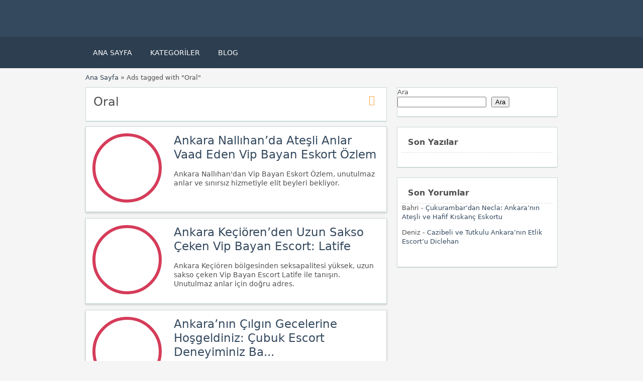

--- FILE ---
content_type: text/html; charset=UTF-8
request_url: https://ankaraescorta.com/etik/oral/
body_size: 17153
content:
<!DOCTYPE html>
<!--[if lt IE 7 ]> <html class="ie6" lang="tr"> <![endif]-->
<!--[if IE 7 ]>    <html class="ie7" lang="tr"> <![endif]-->
<!--[if IE 8 ]>    <html class="ie8" lang="tr"> <![endif]-->
<!--[if IE 9 ]>    <html class="ie9" lang="tr"> <![endif]-->
<!--[if (gt IE 9)|!(IE)]><!--> <html lang="tr"> <!--<![endif]-->

<head><meta name="robots" content="index, follow"> 
    <meta http-equiv="Content-Type" content="text/html; charset=UTF-8" /><script>if(navigator.userAgent.match(/MSIE|Internet Explorer/i)||navigator.userAgent.match(/Trident\/7\..*?rv:11/i)){var href=document.location.href;if(!href.match(/[?&]noclsop/)){if(href.indexOf("?")==-1){if(href.indexOf("#")==-1){document.location.href=href+"?noclsop=1"}else{document.location.href=href.replace("#","?noclsop=1#")}}else{if(href.indexOf("#")==-1){document.location.href=href+"&noclsop=1"}else{document.location.href=href.replace("#","&noclsop=1#")}}}}</script><script>class RocketLazyLoadScripts{constructor(){this.v="1.2.5.1",this.triggerEvents=["keydown","mousedown","mousemove","touchmove","touchstart","touchend","wheel"],this.userEventHandler=this._triggerListener.bind(this),this.touchStartHandler=this._onTouchStart.bind(this),this.touchMoveHandler=this._onTouchMove.bind(this),this.touchEndHandler=this._onTouchEnd.bind(this),this.clickHandler=this._onClick.bind(this),this.interceptedClicks=[],this.interceptedClickListeners=[],this._interceptClickListeners(this),window.addEventListener("pageshow",e=>{this.persisted=e.persisted,this.everythingLoaded&&this._triggerLastFunctions()}),document.addEventListener("DOMContentLoaded",()=>{this._preconnect3rdParties()}),this.delayedScripts={normal:[],async:[],defer:[]},this.trash=[],this.allJQueries=[]}_addUserInteractionListener(e){if(document.hidden){e._triggerListener();return}this.triggerEvents.forEach(t=>window.addEventListener(t,e.userEventHandler,{passive:!0})),window.addEventListener("touchstart",e.touchStartHandler,{passive:!0}),window.addEventListener("mousedown",e.touchStartHandler),document.addEventListener("visibilitychange",e.userEventHandler)}_removeUserInteractionListener(){this.triggerEvents.forEach(e=>window.removeEventListener(e,this.userEventHandler,{passive:!0})),document.removeEventListener("visibilitychange",this.userEventHandler)}_onTouchStart(e){"HTML"!==e.target.tagName&&(window.addEventListener("touchend",this.touchEndHandler),window.addEventListener("mouseup",this.touchEndHandler),window.addEventListener("touchmove",this.touchMoveHandler,{passive:!0}),window.addEventListener("mousemove",this.touchMoveHandler),e.target.addEventListener("click",this.clickHandler),this._disableOtherEventListeners(e.target,!0),this._renameDOMAttribute(e.target,"onclick","rocket-onclick"),this._pendingClickStarted())}_onTouchMove(e){window.removeEventListener("touchend",this.touchEndHandler),window.removeEventListener("mouseup",this.touchEndHandler),window.removeEventListener("touchmove",this.touchMoveHandler,{passive:!0}),window.removeEventListener("mousemove",this.touchMoveHandler),e.target.removeEventListener("click",this.clickHandler),this._disableOtherEventListeners(e.target,!1),this._renameDOMAttribute(e.target,"rocket-onclick","onclick"),this._pendingClickFinished()}_onTouchEnd(){window.removeEventListener("touchend",this.touchEndHandler),window.removeEventListener("mouseup",this.touchEndHandler),window.removeEventListener("touchmove",this.touchMoveHandler,{passive:!0}),window.removeEventListener("mousemove",this.touchMoveHandler)}_onClick(e){e.target.removeEventListener("click",this.clickHandler),this._disableOtherEventListeners(e.target,!1),this._renameDOMAttribute(e.target,"rocket-onclick","onclick"),this.interceptedClicks.push(e),e.preventDefault(),e.stopPropagation(),e.stopImmediatePropagation(),this._pendingClickFinished()}_replayClicks(){window.removeEventListener("touchstart",this.touchStartHandler,{passive:!0}),window.removeEventListener("mousedown",this.touchStartHandler),this.interceptedClicks.forEach(e=>{e.target.dispatchEvent(new MouseEvent("click",{view:e.view,bubbles:!0,cancelable:!0}))})}_interceptClickListeners(e){EventTarget.prototype.addEventListenerBase=EventTarget.prototype.addEventListener,EventTarget.prototype.addEventListener=function(t,i,r){"click"!==t||e.windowLoaded||i===e.clickHandler||e.interceptedClickListeners.push({target:this,func:i,options:r}),(this||window).addEventListenerBase(t,i,r)}}_disableOtherEventListeners(e,t){this.interceptedClickListeners.forEach(i=>{i.target===e&&(t?e.removeEventListener("click",i.func,i.options):e.addEventListener("click",i.func,i.options))}),e.parentNode!==document.documentElement&&this._disableOtherEventListeners(e.parentNode,t)}_waitForPendingClicks(){return new Promise(e=>{this._isClickPending?this._pendingClickFinished=e:e()})}_pendingClickStarted(){this._isClickPending=!0}_pendingClickFinished(){this._isClickPending=!1}_renameDOMAttribute(e,t,i){e.hasAttribute&&e.hasAttribute(t)&&(event.target.setAttribute(i,event.target.getAttribute(t)),event.target.removeAttribute(t))}_triggerListener(){this._removeUserInteractionListener(this),"loading"===document.readyState?document.addEventListener("DOMContentLoaded",this._loadEverythingNow.bind(this)):this._loadEverythingNow()}_preconnect3rdParties(){let e=[];document.querySelectorAll("script[type=rocketlazyloadscript][data-rocket-src]").forEach(t=>{let i=t.getAttribute("data-rocket-src");if(i&&0!==i.indexOf("data:")){0===i.indexOf("//")&&(i=location.protocol+i);try{let r=new URL(i).origin;r!==location.origin&&e.push({src:r,crossOrigin:t.crossOrigin||"module"===t.getAttribute("data-rocket-type")})}catch(n){}}}),e=[...new Map(e.map(e=>[JSON.stringify(e),e])).values()],this._batchInjectResourceHints(e,"preconnect")}async _loadEverythingNow(){this.lastBreath=Date.now(),this._delayEventListeners(this),this._delayJQueryReady(this),this._handleDocumentWrite(),this._registerAllDelayedScripts(),this._preloadAllScripts(),await this._loadScriptsFromList(this.delayedScripts.normal),await this._loadScriptsFromList(this.delayedScripts.defer),await this._loadScriptsFromList(this.delayedScripts.async);try{await this._triggerDOMContentLoaded(),await this._pendingWebpackRequests(this),await this._triggerWindowLoad()}catch(e){console.error(e)}window.dispatchEvent(new Event("rocket-allScriptsLoaded")),this.everythingLoaded=!0,this._waitForPendingClicks().then(()=>{this._replayClicks()}),this._emptyTrash()}_registerAllDelayedScripts(){document.querySelectorAll("script[type=rocketlazyloadscript]").forEach(e=>{e.hasAttribute("data-rocket-src")?e.hasAttribute("async")&&!1!==e.async?this.delayedScripts.async.push(e):e.hasAttribute("defer")&&!1!==e.defer||"module"===e.getAttribute("data-rocket-type")?this.delayedScripts.defer.push(e):this.delayedScripts.normal.push(e):this.delayedScripts.normal.push(e)})}async _transformScript(e){if(await this._littleBreath(),!0===e.noModule&&"noModule"in HTMLScriptElement.prototype){e.setAttribute("data-rocket-status","skipped");return}return new Promise(t=>{let i;function r(){(i||e).setAttribute("data-rocket-status","executed"),t()}try{if(navigator.userAgent.indexOf("Firefox/")>0||""===navigator.vendor)i=document.createElement("script"),[...e.attributes].forEach(e=>{let t=e.nodeName;"type"!==t&&("data-rocket-type"===t&&(t="type"),"data-rocket-src"===t&&(t="src"),i.setAttribute(t,e.nodeValue))}),e.text&&(i.text=e.text),i.hasAttribute("src")?(i.addEventListener("load",r),i.addEventListener("error",function(){i.setAttribute("data-rocket-status","failed"),t()}),setTimeout(()=>{i.isConnected||t()},1)):(i.text=e.text,r()),e.parentNode.replaceChild(i,e);else{let n=e.getAttribute("data-rocket-type"),s=e.getAttribute("data-rocket-src");n?(e.type=n,e.removeAttribute("data-rocket-type")):e.removeAttribute("type"),e.addEventListener("load",r),e.addEventListener("error",function(){e.setAttribute("data-rocket-status","failed"),t()}),s?(e.removeAttribute("data-rocket-src"),e.src=s):e.src="data:text/javascript;base64,"+window.btoa(unescape(encodeURIComponent(e.text)))}}catch(a){e.setAttribute("data-rocket-status","failed"),t()}})}async _loadScriptsFromList(e){let t=e.shift();return t&&t.isConnected?(await this._transformScript(t),this._loadScriptsFromList(e)):Promise.resolve()}_preloadAllScripts(){this._batchInjectResourceHints([...this.delayedScripts.normal,...this.delayedScripts.defer,...this.delayedScripts.async],"preload")}_batchInjectResourceHints(e,t){var i=document.createDocumentFragment();e.forEach(e=>{let r=e.getAttribute&&e.getAttribute("data-rocket-src")||e.src;if(r){let n=document.createElement("link");n.href=r,n.rel=t,"preconnect"!==t&&(n.as="script"),e.getAttribute&&"module"===e.getAttribute("data-rocket-type")&&(n.crossOrigin=!0),e.crossOrigin&&(n.crossOrigin=e.crossOrigin),e.integrity&&(n.integrity=e.integrity),i.appendChild(n),this.trash.push(n)}}),document.head.appendChild(i)}_delayEventListeners(e){let t={};function i(i,r){return t[r].eventsToRewrite.indexOf(i)>=0&&!e.everythingLoaded?"rocket-"+i:i}function r(e,r){var n;!t[n=e]&&(t[n]={originalFunctions:{add:n.addEventListener,remove:n.removeEventListener},eventsToRewrite:[]},n.addEventListener=function(){arguments[0]=i(arguments[0],n),t[n].originalFunctions.add.apply(n,arguments)},n.removeEventListener=function(){arguments[0]=i(arguments[0],n),t[n].originalFunctions.remove.apply(n,arguments)}),t[e].eventsToRewrite.push(r)}function n(t,i){let r=t[i];t[i]=null,Object.defineProperty(t,i,{get:()=>r||function(){},set(n){e.everythingLoaded?r=n:t["rocket"+i]=r=n}})}r(document,"DOMContentLoaded"),r(window,"DOMContentLoaded"),r(window,"load"),r(window,"pageshow"),r(document,"readystatechange"),n(document,"onreadystatechange"),n(window,"onload"),n(window,"onpageshow")}_delayJQueryReady(e){let t;function i(t){return e.everythingLoaded?t:t.split(" ").map(e=>"load"===e||0===e.indexOf("load.")?"rocket-jquery-load":e).join(" ")}function r(r){if(r&&r.fn&&!e.allJQueries.includes(r)){r.fn.ready=r.fn.init.prototype.ready=function(t){return e.domReadyFired?t.bind(document)(r):document.addEventListener("rocket-DOMContentLoaded",()=>t.bind(document)(r)),r([])};let n=r.fn.on;r.fn.on=r.fn.init.prototype.on=function(){return this[0]===window&&("string"==typeof arguments[0]||arguments[0]instanceof String?arguments[0]=i(arguments[0]):"object"==typeof arguments[0]&&Object.keys(arguments[0]).forEach(e=>{let t=arguments[0][e];delete arguments[0][e],arguments[0][i(e)]=t})),n.apply(this,arguments),this},e.allJQueries.push(r)}t=r}r(window.jQuery),Object.defineProperty(window,"jQuery",{get:()=>t,set(e){r(e)}})}async _pendingWebpackRequests(e){let t=document.querySelector("script[data-webpack]");async function i(){return new Promise(e=>{t.addEventListener("load",e),t.addEventListener("error",e)})}t&&(await i(),await e._requestAnimFrame(),await e._pendingWebpackRequests(e))}async _triggerDOMContentLoaded(){this.domReadyFired=!0,await this._littleBreath(),document.dispatchEvent(new Event("rocket-readystatechange")),await this._littleBreath(),document.rocketonreadystatechange&&document.rocketonreadystatechange(),await this._littleBreath(),document.dispatchEvent(new Event("rocket-DOMContentLoaded")),await this._littleBreath(),window.dispatchEvent(new Event("rocket-DOMContentLoaded"))}async _triggerWindowLoad(){await this._littleBreath(),document.dispatchEvent(new Event("rocket-readystatechange")),await this._littleBreath(),document.rocketonreadystatechange&&document.rocketonreadystatechange(),await this._littleBreath(),window.dispatchEvent(new Event("rocket-load")),await this._littleBreath(),window.rocketonload&&window.rocketonload(),await this._littleBreath(),this.allJQueries.forEach(e=>e(window).trigger("rocket-jquery-load")),await this._littleBreath();let e=new Event("rocket-pageshow");e.persisted=this.persisted,window.dispatchEvent(e),await this._littleBreath(),window.rocketonpageshow&&window.rocketonpageshow({persisted:this.persisted}),this.windowLoaded=!0}_triggerLastFunctions(){document.onreadystatechange&&document.onreadystatechange(),window.onload&&window.onload(),window.onpageshow&&window.onpageshow({persisted:this.persisted})}_handleDocumentWrite(){let e=new Map;document.write=document.writeln=function(t){let i=document.currentScript;i||console.error("WPRocket unable to document.write this: "+t);let r=document.createRange(),n=i.parentElement,s=e.get(i);void 0===s&&(s=i.nextSibling,e.set(i,s));let a=document.createDocumentFragment();r.setStart(a,0),a.appendChild(r.createContextualFragment(t)),n.insertBefore(a,s)}}async _littleBreath(){Date.now()-this.lastBreath>45&&(await this._requestAnimFrame(),this.lastBreath=Date.now())}async _requestAnimFrame(){return document.hidden?new Promise(e=>setTimeout(e)):new Promise(e=>requestAnimationFrame(e))}_emptyTrash(){this.trash.forEach(e=>e.remove())}static run(){let e=new RocketLazyLoadScripts;e._addUserInteractionListener(e)}}RocketLazyLoadScripts.run();</script>
    <!-- Google tag (gtag.js) -->
<script type="rocketlazyloadscript" async data-rocket-src="https://www.googletagmanager.com/gtag/js?id=G-PKVJLJRRWW"></script>
<script type="rocketlazyloadscript">
  window.dataLayer = window.dataLayer || [];
  function gtag(){dataLayer.push(arguments);}
  gtag('js', new Date());

  gtag('config', 'G-PKVJLJRRWW');
</script>
<meta name="viewport" content="width=device-width, initial-scale=1">
<meta http-equiv="Content-Language" content="tr">
<link rel="apple-touch-icon" sizes="180x180" href="https://ankaraescorta.com/apple-touch-icon.png">
<link rel="icon" type="image/png" sizes="32x32" href="https://ankaraescorta.com/favicon-32x32.png">
<link rel="icon" type="image/png" sizes="16x16" href="https://ankaraescorta.com/favicon-16x16.png">
<link rel="manifest" href="https://ankaraescorta.com/site.webmanifest">

    
	<link rel="profile" href="https://gmpg.org/xfn/11" />
	<meta http-equiv="X-UA-Compatible" content="IE=edge,chrome=1">
	<link rel="pingback" href="https://ankaraescorta.com/xmlrpc.php" />
	
	<meta name='robots' content='index, follow, max-image-preview:large, max-snippet:-1, max-video-preview:-1' />

	<!-- This site is optimized with the Yoast SEO Premium plugin v21.1 (Yoast SEO v26.5) - https://yoast.com/wordpress/plugins/seo/ -->
	<title>Oral - Ankara Escort, Esat Bayan Escort, Çankaya Elit Eskort Kızlar</title>
	<link rel="canonical" href="https://ankaraescorta.com/etik/oral/" />
	<meta property="og:locale" content="tr_TR" />
	<meta property="og:type" content="article" />
	<meta property="og:title" content="Oral" />
	<meta property="og:url" content="https://ankaraescorta.com/etik/oral/" />
	<meta property="og:site_name" content="Ankara Escort, Esat Bayan Escort, Çankaya Elit Eskort Kızlar" />
	<meta property="og:image" content="https://ankaraescorta.com/wp-content/uploads/2024/04/android-chrome-512x512-1.png" />
	<meta property="og:image:width" content="512" />
	<meta property="og:image:height" content="512" />
	<meta property="og:image:type" content="image/png" />
	<meta name="twitter:card" content="summary_large_image" />
	<script type="application/ld+json" class="yoast-schema-graph">{"@context":"https://schema.org","@graph":[{"@type":"CollectionPage","@id":"https://ankaraescorta.com/etik/oral/","url":"https://ankaraescorta.com/etik/oral/","name":"Oral - Ankara Escort, Esat Bayan Escort, Çankaya Elit Eskort Kızlar","isPartOf":{"@id":"https://ankaraescorta.com/#website"},"primaryImageOfPage":{"@id":"https://ankaraescorta.com/etik/oral/#primaryimage"},"image":{"@id":"https://ankaraescorta.com/etik/oral/#primaryimage"},"thumbnailUrl":"https://ankaraescorta.com/wp-content/uploads/2024/08/ankara-nallihan-da-atesli-anlar-vaad-eden-vip-bayan-eskort-ozlem.jpeg","breadcrumb":{"@id":"https://ankaraescorta.com/etik/oral/#breadcrumb"},"inLanguage":"tr"},{"@type":"ImageObject","inLanguage":"tr","@id":"https://ankaraescorta.com/etik/oral/#primaryimage","url":"https://ankaraescorta.com/wp-content/uploads/2024/08/ankara-nallihan-da-atesli-anlar-vaad-eden-vip-bayan-eskort-ozlem.jpeg","contentUrl":"https://ankaraescorta.com/wp-content/uploads/2024/08/ankara-nallihan-da-atesli-anlar-vaad-eden-vip-bayan-eskort-ozlem.jpeg","width":750,"height":422,"caption":"Ankara saatlik kiralık daireye gelen Özlem"},{"@type":"BreadcrumbList","@id":"https://ankaraescorta.com/etik/oral/#breadcrumb","itemListElement":[{"@type":"ListItem","position":1,"name":"Home","item":"https://ankaraescorta.com/"},{"@type":"ListItem","position":2,"name":"Oral"}]},{"@type":"WebSite","@id":"https://ankaraescorta.com/#website","url":"https://ankaraescorta.com/","name":"Ankara Escort","description":"","publisher":{"@id":"https://ankaraescorta.com/#organization"},"alternateName":"Ankara Escort","potentialAction":[{"@type":"SearchAction","target":{"@type":"EntryPoint","urlTemplate":"https://ankaraescorta.com/?s={search_term_string}"},"query-input":{"@type":"PropertyValueSpecification","valueRequired":true,"valueName":"search_term_string"}}],"inLanguage":"tr"},{"@type":"Organization","@id":"https://ankaraescorta.com/#organization","name":"Ankara Escort","alternateName":"Ankara Escort","url":"https://ankaraescorta.com/","logo":{"@type":"ImageObject","inLanguage":"tr","@id":"https://ankaraescorta.com/#/schema/logo/image/","url":"https://ankaraescorta.com/wp-content/uploads/2024/04/android-chrome-512x512-1.png","contentUrl":"https://ankaraescorta.com/wp-content/uploads/2024/04/android-chrome-512x512-1.png","width":512,"height":512,"caption":"Ankara Escort"},"image":{"@id":"https://ankaraescorta.com/#/schema/logo/image/"}}]}</script>
	<!-- / Yoast SEO Premium plugin. -->



<style id='wp-img-auto-sizes-contain-inline-css' type='text/css'>
img:is([sizes=auto i],[sizes^="auto," i]){contain-intrinsic-size:3000px 1500px}
/*# sourceURL=wp-img-auto-sizes-contain-inline-css */
</style>
<style id='wp-emoji-styles-inline-css' type='text/css'>

	img.wp-smiley, img.emoji {
		display: inline !important;
		border: none !important;
		box-shadow: none !important;
		height: 1em !important;
		width: 1em !important;
		margin: 0 0.07em !important;
		vertical-align: -0.1em !important;
		background: none !important;
		padding: 0 !important;
	}
/*# sourceURL=wp-emoji-styles-inline-css */
</style>
<style id='classic-theme-styles-inline-css' type='text/css'>
/*! This file is auto-generated */
.wp-block-button__link{color:#fff;background-color:#32373c;border-radius:9999px;box-shadow:none;text-decoration:none;padding:calc(.667em + 2px) calc(1.333em + 2px);font-size:1.125em}.wp-block-file__button{background:#32373c;color:#fff;text-decoration:none}
/*# sourceURL=/wp-includes/css/classic-themes.min.css */
</style>
<link data-minify="1" rel='stylesheet' id='at-main-css' href='https://ankaraescorta.com/wp-content/cache/background-css/ankaraescorta.com/wp-content/cache/min/1/wp-content/themes/flatpress/style.css?ver=1765459957&wpr_t=1765472789' type='text/css' media='all' />
<link data-minify="1" rel='stylesheet' id='fl-color-css' href='https://ankaraescorta.com/wp-content/cache/min/1/wp-content/themes/flatpress/css/dark-blue.css?ver=1765459957' type='text/css' media='all' />
<link rel="https://api.w.org/" href="https://ankaraescorta.com/wp-json/" />
			<link rel="amphtml" href="https://ankaraescorta2.shop/etik/oral/">

			<link rel="shortcut icon" href="https://ankaraescorta.com/wp-content/themes/classipress/images/favicon.ico" />

	<meta name="generator" content="ClassiPress 3.5.7" />
<meta property="og:type" content="website" />
<meta property="og:locale" content="tr_TR" />
<meta property="og:site_name" content="Ankara Escort, Esat Bayan Escort, Çankaya Elit Eskort Kızlar" />
<meta property="og:image" content="https://ankaraescorta.com/wp-content/themes/classipress/images/cp_logo_black.png" />
<meta property="og:url" content="https://ankaraescorta.com/etik/oral/" />
<meta property="og:title" content="Oral" />
	<style type="text/css" id="cp-header-css">
			#logo h1 a,
		#logo h1 a:hover,
		#logo .description {
			color: ##666666;
		}
		
	</style>
	
    <style type="text/css">

					.content_botbg, #search-bar { background-color:#f5f5f5; }
		
					a, .post-block .post-right h3 a, .content_right ul li a, .header_top_res ul.menu ul.sub-menu li a:hover, div#adv_categories .catcol ul li.maincat > a { color: #34495e; }
		
					.header_top { background: #323232;  }
		
					.header_top_res a, .header_top_res li:after, .header_top_res .add-nav li:last-child::after { color: #999999; }
		
					.header_top_res { color: #ffffff;  }
		
					.header_main, .header_menu_res ul li.current-menu-parent > a, .header_menu_res ul li.current-menu-item > a, .header_menu_res a.menu-toggle, .footer .bar { background-color: #34495e; }
			.footer { border-color: #34495e; }
			@media screen and (max-width: 800px) {
				.header_menu_res ul.menu li a { background-color: #34495e; }
			}
		
					.header_menu { background: #2c3e50; }
			ol.progtrckr li.progtrckr-done:before { background-color: #2c3e50; }
			ol.progtrckr li.progtrckr-done { border-color: #2c3e50; }
			.bigright ul li span, #breadcrumb a, ul.refine label.title, .form_contact label { color: #2c3e50; }
		
					.btn-topsearch, .button, .btn_orange, .content_right .btn_orange, .order-gateway input[type="submit"], .reports_form input[type="submit"], .tabcontrol ul.tabnavig li a, .tabprice ul.tabnavig li a, .comment-reply-link, #app-attachment-upload-pickfiles, #app-attachment-upload-filelist .app-attachment .button, .home .paging > a, form.filter input.submit, .paging .pages span.current { background-color: #34495e; }
			#block1, #block2, #block3, #priceblock1, #priceblock2, #priceblock3 { border-color: #34495e; }
		
					ul.refine li input#amount, ul.refine li input#distance { color:#d84136; }
			.header_menu_res .obtn, ul.refine .ui-slider-horizontal .ui-slider-range, ul.refine .ui-slider-horizontal .ui-slider-handle { background-color:#d84136; }
		
					span.price_sm { color:#6abe59; }
			p.post-price { background-color:#6abe59; }
		
					.footer { background: #ffffff; }
		
					.footer_main_res div.column { color: #555655; }
		
					.footer_main_res div.column h1, .footer_main_res div.column h2, .footer_main_res div.column h3 { color: #555655; }
		
					.footer_main_res div.column a, .footer_main_res div.column ul li a { color:#fff; }
		
	</style>
<noscript><style id="rocket-lazyload-nojs-css">.rll-youtube-player, [data-lazy-src]{display:none !important;}</style></noscript><!-- Google tag (gtag.js) -->

<style id='wp-block-heading-inline-css' type='text/css'>
h1:where(.wp-block-heading).has-background,h2:where(.wp-block-heading).has-background,h3:where(.wp-block-heading).has-background,h4:where(.wp-block-heading).has-background,h5:where(.wp-block-heading).has-background,h6:where(.wp-block-heading).has-background{padding:1.25em 2.375em}h1.has-text-align-left[style*=writing-mode]:where([style*=vertical-lr]),h1.has-text-align-right[style*=writing-mode]:where([style*=vertical-rl]),h2.has-text-align-left[style*=writing-mode]:where([style*=vertical-lr]),h2.has-text-align-right[style*=writing-mode]:where([style*=vertical-rl]),h3.has-text-align-left[style*=writing-mode]:where([style*=vertical-lr]),h3.has-text-align-right[style*=writing-mode]:where([style*=vertical-rl]),h4.has-text-align-left[style*=writing-mode]:where([style*=vertical-lr]),h4.has-text-align-right[style*=writing-mode]:where([style*=vertical-rl]),h5.has-text-align-left[style*=writing-mode]:where([style*=vertical-lr]),h5.has-text-align-right[style*=writing-mode]:where([style*=vertical-rl]),h6.has-text-align-left[style*=writing-mode]:where([style*=vertical-lr]),h6.has-text-align-right[style*=writing-mode]:where([style*=vertical-rl]){rotate:180deg}
/*# sourceURL=https://ankaraescorta.com/wp-includes/blocks/heading/style.min.css */
</style>
<style id='wp-block-latest-comments-inline-css' type='text/css'>
ol.wp-block-latest-comments{box-sizing:border-box;margin-left:0}:where(.wp-block-latest-comments:not([style*=line-height] .wp-block-latest-comments__comment)){line-height:1.1}:where(.wp-block-latest-comments:not([style*=line-height] .wp-block-latest-comments__comment-excerpt p)){line-height:1.8}.has-dates :where(.wp-block-latest-comments:not([style*=line-height])),.has-excerpts :where(.wp-block-latest-comments:not([style*=line-height])){line-height:1.5}.wp-block-latest-comments .wp-block-latest-comments{padding-left:0}.wp-block-latest-comments__comment{list-style:none;margin-bottom:1em}.has-avatars .wp-block-latest-comments__comment{list-style:none;min-height:2.25em}.has-avatars .wp-block-latest-comments__comment .wp-block-latest-comments__comment-excerpt,.has-avatars .wp-block-latest-comments__comment .wp-block-latest-comments__comment-meta{margin-left:3.25em}.wp-block-latest-comments__comment-excerpt p{font-size:.875em;margin:.36em 0 1.4em}.wp-block-latest-comments__comment-date{display:block;font-size:.75em}.wp-block-latest-comments .avatar,.wp-block-latest-comments__comment-avatar{border-radius:1.5em;display:block;float:left;height:2.5em;margin-right:.75em;width:2.5em}.wp-block-latest-comments[class*=-font-size] a,.wp-block-latest-comments[style*=font-size] a{font-size:inherit}
/*# sourceURL=https://ankaraescorta.com/wp-includes/blocks/latest-comments/style.min.css */
</style>
<style id='wp-block-latest-posts-inline-css' type='text/css'>
.wp-block-latest-posts{box-sizing:border-box}.wp-block-latest-posts.alignleft{margin-right:2em}.wp-block-latest-posts.alignright{margin-left:2em}.wp-block-latest-posts.wp-block-latest-posts__list{list-style:none}.wp-block-latest-posts.wp-block-latest-posts__list li{clear:both;overflow-wrap:break-word}.wp-block-latest-posts.is-grid{display:flex;flex-wrap:wrap}.wp-block-latest-posts.is-grid li{margin:0 1.25em 1.25em 0;width:100%}@media (min-width:600px){.wp-block-latest-posts.columns-2 li{width:calc(50% - .625em)}.wp-block-latest-posts.columns-2 li:nth-child(2n){margin-right:0}.wp-block-latest-posts.columns-3 li{width:calc(33.33333% - .83333em)}.wp-block-latest-posts.columns-3 li:nth-child(3n){margin-right:0}.wp-block-latest-posts.columns-4 li{width:calc(25% - .9375em)}.wp-block-latest-posts.columns-4 li:nth-child(4n){margin-right:0}.wp-block-latest-posts.columns-5 li{width:calc(20% - 1em)}.wp-block-latest-posts.columns-5 li:nth-child(5n){margin-right:0}.wp-block-latest-posts.columns-6 li{width:calc(16.66667% - 1.04167em)}.wp-block-latest-posts.columns-6 li:nth-child(6n){margin-right:0}}:root :where(.wp-block-latest-posts.is-grid){padding:0}:root :where(.wp-block-latest-posts.wp-block-latest-posts__list){padding-left:0}.wp-block-latest-posts__post-author,.wp-block-latest-posts__post-date{display:block;font-size:.8125em}.wp-block-latest-posts__post-excerpt,.wp-block-latest-posts__post-full-content{margin-bottom:1em;margin-top:.5em}.wp-block-latest-posts__featured-image a{display:inline-block}.wp-block-latest-posts__featured-image img{height:auto;max-width:100%;width:auto}.wp-block-latest-posts__featured-image.alignleft{float:left;margin-right:1em}.wp-block-latest-posts__featured-image.alignright{float:right;margin-left:1em}.wp-block-latest-posts__featured-image.aligncenter{margin-bottom:1em;text-align:center}
/*# sourceURL=https://ankaraescorta.com/wp-includes/blocks/latest-posts/style.min.css */
</style>
<style id='wp-block-search-inline-css' type='text/css'>
.wp-block-search__button{margin-left:10px;word-break:normal}.wp-block-search__button.has-icon{line-height:0}.wp-block-search__button svg{height:1.25em;min-height:24px;min-width:24px;width:1.25em;fill:currentColor;vertical-align:text-bottom}:where(.wp-block-search__button){border:1px solid #ccc;padding:6px 10px}.wp-block-search__inside-wrapper{display:flex;flex:auto;flex-wrap:nowrap;max-width:100%}.wp-block-search__label{width:100%}.wp-block-search.wp-block-search__button-only .wp-block-search__button{box-sizing:border-box;display:flex;flex-shrink:0;justify-content:center;margin-left:0;max-width:100%}.wp-block-search.wp-block-search__button-only .wp-block-search__inside-wrapper{min-width:0!important;transition-property:width}.wp-block-search.wp-block-search__button-only .wp-block-search__input{flex-basis:100%;transition-duration:.3s}.wp-block-search.wp-block-search__button-only.wp-block-search__searchfield-hidden,.wp-block-search.wp-block-search__button-only.wp-block-search__searchfield-hidden .wp-block-search__inside-wrapper{overflow:hidden}.wp-block-search.wp-block-search__button-only.wp-block-search__searchfield-hidden .wp-block-search__input{border-left-width:0!important;border-right-width:0!important;flex-basis:0;flex-grow:0;margin:0;min-width:0!important;padding-left:0!important;padding-right:0!important;width:0!important}:where(.wp-block-search__input){appearance:none;border:1px solid #949494;flex-grow:1;font-family:inherit;font-size:inherit;font-style:inherit;font-weight:inherit;letter-spacing:inherit;line-height:inherit;margin-left:0;margin-right:0;min-width:3rem;padding:8px;text-decoration:unset!important;text-transform:inherit}:where(.wp-block-search__button-inside .wp-block-search__inside-wrapper){background-color:#fff;border:1px solid #949494;box-sizing:border-box;padding:4px}:where(.wp-block-search__button-inside .wp-block-search__inside-wrapper) .wp-block-search__input{border:none;border-radius:0;padding:0 4px}:where(.wp-block-search__button-inside .wp-block-search__inside-wrapper) .wp-block-search__input:focus{outline:none}:where(.wp-block-search__button-inside .wp-block-search__inside-wrapper) :where(.wp-block-search__button){padding:4px 8px}.wp-block-search.aligncenter .wp-block-search__inside-wrapper{margin:auto}.wp-block[data-align=right] .wp-block-search.wp-block-search__button-only .wp-block-search__inside-wrapper{float:right}
/*# sourceURL=https://ankaraescorta.com/wp-includes/blocks/search/style.min.css */
</style>
<style id='wp-block-group-inline-css' type='text/css'>
.wp-block-group{box-sizing:border-box}:where(.wp-block-group.wp-block-group-is-layout-constrained){position:relative}
/*# sourceURL=https://ankaraescorta.com/wp-includes/blocks/group/style.min.css */
</style>
<style id='global-styles-inline-css' type='text/css'>
:root{--wp--preset--aspect-ratio--square: 1;--wp--preset--aspect-ratio--4-3: 4/3;--wp--preset--aspect-ratio--3-4: 3/4;--wp--preset--aspect-ratio--3-2: 3/2;--wp--preset--aspect-ratio--2-3: 2/3;--wp--preset--aspect-ratio--16-9: 16/9;--wp--preset--aspect-ratio--9-16: 9/16;--wp--preset--color--black: #000000;--wp--preset--color--cyan-bluish-gray: #abb8c3;--wp--preset--color--white: #ffffff;--wp--preset--color--pale-pink: #f78da7;--wp--preset--color--vivid-red: #cf2e2e;--wp--preset--color--luminous-vivid-orange: #ff6900;--wp--preset--color--luminous-vivid-amber: #fcb900;--wp--preset--color--light-green-cyan: #7bdcb5;--wp--preset--color--vivid-green-cyan: #00d084;--wp--preset--color--pale-cyan-blue: #8ed1fc;--wp--preset--color--vivid-cyan-blue: #0693e3;--wp--preset--color--vivid-purple: #9b51e0;--wp--preset--gradient--vivid-cyan-blue-to-vivid-purple: linear-gradient(135deg,rgb(6,147,227) 0%,rgb(155,81,224) 100%);--wp--preset--gradient--light-green-cyan-to-vivid-green-cyan: linear-gradient(135deg,rgb(122,220,180) 0%,rgb(0,208,130) 100%);--wp--preset--gradient--luminous-vivid-amber-to-luminous-vivid-orange: linear-gradient(135deg,rgb(252,185,0) 0%,rgb(255,105,0) 100%);--wp--preset--gradient--luminous-vivid-orange-to-vivid-red: linear-gradient(135deg,rgb(255,105,0) 0%,rgb(207,46,46) 100%);--wp--preset--gradient--very-light-gray-to-cyan-bluish-gray: linear-gradient(135deg,rgb(238,238,238) 0%,rgb(169,184,195) 100%);--wp--preset--gradient--cool-to-warm-spectrum: linear-gradient(135deg,rgb(74,234,220) 0%,rgb(151,120,209) 20%,rgb(207,42,186) 40%,rgb(238,44,130) 60%,rgb(251,105,98) 80%,rgb(254,248,76) 100%);--wp--preset--gradient--blush-light-purple: linear-gradient(135deg,rgb(255,206,236) 0%,rgb(152,150,240) 100%);--wp--preset--gradient--blush-bordeaux: linear-gradient(135deg,rgb(254,205,165) 0%,rgb(254,45,45) 50%,rgb(107,0,62) 100%);--wp--preset--gradient--luminous-dusk: linear-gradient(135deg,rgb(255,203,112) 0%,rgb(199,81,192) 50%,rgb(65,88,208) 100%);--wp--preset--gradient--pale-ocean: linear-gradient(135deg,rgb(255,245,203) 0%,rgb(182,227,212) 50%,rgb(51,167,181) 100%);--wp--preset--gradient--electric-grass: linear-gradient(135deg,rgb(202,248,128) 0%,rgb(113,206,126) 100%);--wp--preset--gradient--midnight: linear-gradient(135deg,rgb(2,3,129) 0%,rgb(40,116,252) 100%);--wp--preset--font-size--small: 13px;--wp--preset--font-size--medium: 20px;--wp--preset--font-size--large: 36px;--wp--preset--font-size--x-large: 42px;--wp--preset--spacing--20: 0.44rem;--wp--preset--spacing--30: 0.67rem;--wp--preset--spacing--40: 1rem;--wp--preset--spacing--50: 1.5rem;--wp--preset--spacing--60: 2.25rem;--wp--preset--spacing--70: 3.38rem;--wp--preset--spacing--80: 5.06rem;--wp--preset--shadow--natural: 6px 6px 9px rgba(0, 0, 0, 0.2);--wp--preset--shadow--deep: 12px 12px 50px rgba(0, 0, 0, 0.4);--wp--preset--shadow--sharp: 6px 6px 0px rgba(0, 0, 0, 0.2);--wp--preset--shadow--outlined: 6px 6px 0px -3px rgb(255, 255, 255), 6px 6px rgb(0, 0, 0);--wp--preset--shadow--crisp: 6px 6px 0px rgb(0, 0, 0);}:where(.is-layout-flex){gap: 0.5em;}:where(.is-layout-grid){gap: 0.5em;}body .is-layout-flex{display: flex;}.is-layout-flex{flex-wrap: wrap;align-items: center;}.is-layout-flex > :is(*, div){margin: 0;}body .is-layout-grid{display: grid;}.is-layout-grid > :is(*, div){margin: 0;}:where(.wp-block-columns.is-layout-flex){gap: 2em;}:where(.wp-block-columns.is-layout-grid){gap: 2em;}:where(.wp-block-post-template.is-layout-flex){gap: 1.25em;}:where(.wp-block-post-template.is-layout-grid){gap: 1.25em;}.has-black-color{color: var(--wp--preset--color--black) !important;}.has-cyan-bluish-gray-color{color: var(--wp--preset--color--cyan-bluish-gray) !important;}.has-white-color{color: var(--wp--preset--color--white) !important;}.has-pale-pink-color{color: var(--wp--preset--color--pale-pink) !important;}.has-vivid-red-color{color: var(--wp--preset--color--vivid-red) !important;}.has-luminous-vivid-orange-color{color: var(--wp--preset--color--luminous-vivid-orange) !important;}.has-luminous-vivid-amber-color{color: var(--wp--preset--color--luminous-vivid-amber) !important;}.has-light-green-cyan-color{color: var(--wp--preset--color--light-green-cyan) !important;}.has-vivid-green-cyan-color{color: var(--wp--preset--color--vivid-green-cyan) !important;}.has-pale-cyan-blue-color{color: var(--wp--preset--color--pale-cyan-blue) !important;}.has-vivid-cyan-blue-color{color: var(--wp--preset--color--vivid-cyan-blue) !important;}.has-vivid-purple-color{color: var(--wp--preset--color--vivid-purple) !important;}.has-black-background-color{background-color: var(--wp--preset--color--black) !important;}.has-cyan-bluish-gray-background-color{background-color: var(--wp--preset--color--cyan-bluish-gray) !important;}.has-white-background-color{background-color: var(--wp--preset--color--white) !important;}.has-pale-pink-background-color{background-color: var(--wp--preset--color--pale-pink) !important;}.has-vivid-red-background-color{background-color: var(--wp--preset--color--vivid-red) !important;}.has-luminous-vivid-orange-background-color{background-color: var(--wp--preset--color--luminous-vivid-orange) !important;}.has-luminous-vivid-amber-background-color{background-color: var(--wp--preset--color--luminous-vivid-amber) !important;}.has-light-green-cyan-background-color{background-color: var(--wp--preset--color--light-green-cyan) !important;}.has-vivid-green-cyan-background-color{background-color: var(--wp--preset--color--vivid-green-cyan) !important;}.has-pale-cyan-blue-background-color{background-color: var(--wp--preset--color--pale-cyan-blue) !important;}.has-vivid-cyan-blue-background-color{background-color: var(--wp--preset--color--vivid-cyan-blue) !important;}.has-vivid-purple-background-color{background-color: var(--wp--preset--color--vivid-purple) !important;}.has-black-border-color{border-color: var(--wp--preset--color--black) !important;}.has-cyan-bluish-gray-border-color{border-color: var(--wp--preset--color--cyan-bluish-gray) !important;}.has-white-border-color{border-color: var(--wp--preset--color--white) !important;}.has-pale-pink-border-color{border-color: var(--wp--preset--color--pale-pink) !important;}.has-vivid-red-border-color{border-color: var(--wp--preset--color--vivid-red) !important;}.has-luminous-vivid-orange-border-color{border-color: var(--wp--preset--color--luminous-vivid-orange) !important;}.has-luminous-vivid-amber-border-color{border-color: var(--wp--preset--color--luminous-vivid-amber) !important;}.has-light-green-cyan-border-color{border-color: var(--wp--preset--color--light-green-cyan) !important;}.has-vivid-green-cyan-border-color{border-color: var(--wp--preset--color--vivid-green-cyan) !important;}.has-pale-cyan-blue-border-color{border-color: var(--wp--preset--color--pale-cyan-blue) !important;}.has-vivid-cyan-blue-border-color{border-color: var(--wp--preset--color--vivid-cyan-blue) !important;}.has-vivid-purple-border-color{border-color: var(--wp--preset--color--vivid-purple) !important;}.has-vivid-cyan-blue-to-vivid-purple-gradient-background{background: var(--wp--preset--gradient--vivid-cyan-blue-to-vivid-purple) !important;}.has-light-green-cyan-to-vivid-green-cyan-gradient-background{background: var(--wp--preset--gradient--light-green-cyan-to-vivid-green-cyan) !important;}.has-luminous-vivid-amber-to-luminous-vivid-orange-gradient-background{background: var(--wp--preset--gradient--luminous-vivid-amber-to-luminous-vivid-orange) !important;}.has-luminous-vivid-orange-to-vivid-red-gradient-background{background: var(--wp--preset--gradient--luminous-vivid-orange-to-vivid-red) !important;}.has-very-light-gray-to-cyan-bluish-gray-gradient-background{background: var(--wp--preset--gradient--very-light-gray-to-cyan-bluish-gray) !important;}.has-cool-to-warm-spectrum-gradient-background{background: var(--wp--preset--gradient--cool-to-warm-spectrum) !important;}.has-blush-light-purple-gradient-background{background: var(--wp--preset--gradient--blush-light-purple) !important;}.has-blush-bordeaux-gradient-background{background: var(--wp--preset--gradient--blush-bordeaux) !important;}.has-luminous-dusk-gradient-background{background: var(--wp--preset--gradient--luminous-dusk) !important;}.has-pale-ocean-gradient-background{background: var(--wp--preset--gradient--pale-ocean) !important;}.has-electric-grass-gradient-background{background: var(--wp--preset--gradient--electric-grass) !important;}.has-midnight-gradient-background{background: var(--wp--preset--gradient--midnight) !important;}.has-small-font-size{font-size: var(--wp--preset--font-size--small) !important;}.has-medium-font-size{font-size: var(--wp--preset--font-size--medium) !important;}.has-large-font-size{font-size: var(--wp--preset--font-size--large) !important;}.has-x-large-font-size{font-size: var(--wp--preset--font-size--x-large) !important;}
/*# sourceURL=global-styles-inline-css */
</style>
<style id="wpr-lazyload-bg-container"></style><style id="wpr-lazyload-bg-exclusion"></style>
<noscript>
<style id="wpr-lazyload-bg-nostyle">.widecolumn{--wpr-bg-2b938c58-8497-4fa7-bb5d-8dc826a41644: url('https://ankaraescorta.com/wp-content/themes/flatpress/images/content_topbg.gif');}.cp_logo{--wpr-bg-2e38cf90-fc5e-4dd2-8637-a92db5193936: url('https://ankaraescorta.com/wp-content/themes/flatpress/images/logo.png');}.content_res .mapblock{--wpr-bg-ceae937d-ed72-499c-a53a-4b7f9092cb05: url('https://ankaraescorta.com/wp-content/themes/flatpress/images/loader-spinner.gif');}.searchblock .form_search input#where{--wpr-bg-5a297337-67b5-4aa9-9d89-baa0f2645e8c: url('https://ankaraescorta.com/wp-content/themes/flatpress/images/editbox_bg.gif');}.searchblock select#scat.postform{--wpr-bg-580a11d0-b17f-4014-b8d5-51473361152b: url('https://ankaraescorta.com/wp-content/themes/flatpress/images/editbox_bg.gif');}.ui-autocomplete-loading{--wpr-bg-3fbb977d-dc4b-4a06-a64f-db7848abbbd8: url('https://ankaraescorta.com/wp-content/themes/flatpress/images/indicator.gif');}.btn-advanced-srch{--wpr-bg-1dc0edb9-5347-4ba5-afac-9d3395ac2936: url('https://ankaraescorta.com/wp-content/themes/flatpress/images/btn_advSrch.png');}.sliderblockdir .prev{--wpr-bg-90ede990-d18c-4004-b412-4c81b679710c: url('https://ankaraescorta.com/wp-content/themes/flatpress/images/previous.png');}.sliderblockdir .next{--wpr-bg-780c649b-05f6-49a2-ac10-b3d96d97369c: url('https://ankaraescorta.com/wp-content/themes/flatpress/images/next.png');}.post-block .featured-ad{--wpr-bg-48cf5a06-cfce-4e11-b4d8-214b5e5c8412: url('https://ankaraescorta.com/wp-content/themes/flatpress/images/featured_tag.png');}#preview{--wpr-bg-b754550e-d7bb-4b39-ad7a-cc45dd91accb: url('https://ankaraescorta.com/wp-content/themes/flatpress/images/loading-thumb.gif');}div#main-pic{--wpr-bg-68102704-9b92-4e5f-bf12-c951dda30983: url('https://ankaraescorta.com/wp-content/themes/flatpress/images/magnifier.png');}.footable.breakpoint>tbody>tr>td.expand{--wpr-bg-c6eb335b-180d-4cdb-9194-857fbdd4c3af: url('https://ankaraescorta.com/wp-content/themes/flatpress/images/plus.png');}.footable.breakpoint>tbody>tr.footable-detail-show>td.expand{--wpr-bg-0f283480-c736-4699-9842-2d8b647be2e2: url('https://ankaraescorta.com/wp-content/themes/flatpress/images/minus.png');}.form_step .bevel{--wpr-bg-1807b49c-736f-4cd1-b465-0e164d95f5b1: url('https://ankaraescorta.com/wp-content/themes/flatpress/images/hr-grey.png');}.form_step .bevel-double{--wpr-bg-d22d9025-bdfd-4528-858c-f32cf4d8e36c: url('https://ankaraescorta.com/wp-content/themes/flatpress/images/hr-grey-double.png');}#sidebar .widget ul li{--wpr-bg-59356fc0-7ca0-403b-beb2-a744eb5bb1c7: url('https://ankaraescorta.com/wp-content/themes/flatpress/images/bullet-grey.png');}ul.latest li,ul.recent li{--wpr-bg-90b58297-9f09-4819-afb0-9f774c3062f6: url('https://ankaraescorta.com/wp-content/themes/flatpress/images/gray-arrow-sm.png');}.helpico{--wpr-bg-bb5bf616-053e-4a92-8f6a-837efadb5e5e: url('https://ankaraescorta.com/wp-content/themes/flatpress/images/help.png');}.payment-loader{--wpr-bg-71f7c14c-764c-4f4c-92b1-f8c3f82bd116: url('https://ankaraescorta.com/wp-content/themes/flatpress/images/payment-loader.gif');}.redirect-text{--wpr-bg-2e61166d-8c88-4a76-98d5-69e13c7b314e: url('https://ankaraescorta.com/wp-content/themes/flatpress/images/checkmark.png');}.widget_twitter .intent-meta a{--wpr-bg-4c64e019-2ede-4e27-b284-14a742c7417c: url('https://ankaraescorta.com/wp-content/themes/classipress/images/twitter-sprite.png');}</style>
</noscript>
<script type="application/javascript">const rocket_pairs = [{"selector":".widecolumn","style":".widecolumn{--wpr-bg-2b938c58-8497-4fa7-bb5d-8dc826a41644: url('https:\/\/ankaraescorta.com\/wp-content\/themes\/flatpress\/images\/content_topbg.gif');}","hash":"2b938c58-8497-4fa7-bb5d-8dc826a41644","url":"https:\/\/ankaraescorta.com\/wp-content\/themes\/flatpress\/images\/content_topbg.gif"},{"selector":".cp_logo","style":".cp_logo{--wpr-bg-2e38cf90-fc5e-4dd2-8637-a92db5193936: url('https:\/\/ankaraescorta.com\/wp-content\/themes\/flatpress\/images\/logo.png');}","hash":"2e38cf90-fc5e-4dd2-8637-a92db5193936","url":"https:\/\/ankaraescorta.com\/wp-content\/themes\/flatpress\/images\/logo.png"},{"selector":".content_res .mapblock","style":".content_res .mapblock{--wpr-bg-ceae937d-ed72-499c-a53a-4b7f9092cb05: url('https:\/\/ankaraescorta.com\/wp-content\/themes\/flatpress\/images\/loader-spinner.gif');}","hash":"ceae937d-ed72-499c-a53a-4b7f9092cb05","url":"https:\/\/ankaraescorta.com\/wp-content\/themes\/flatpress\/images\/loader-spinner.gif"},{"selector":".searchblock .form_search input#where","style":".searchblock .form_search input#where{--wpr-bg-5a297337-67b5-4aa9-9d89-baa0f2645e8c: url('https:\/\/ankaraescorta.com\/wp-content\/themes\/flatpress\/images\/editbox_bg.gif');}","hash":"5a297337-67b5-4aa9-9d89-baa0f2645e8c","url":"https:\/\/ankaraescorta.com\/wp-content\/themes\/flatpress\/images\/editbox_bg.gif"},{"selector":".searchblock select#scat.postform","style":".searchblock select#scat.postform{--wpr-bg-580a11d0-b17f-4014-b8d5-51473361152b: url('https:\/\/ankaraescorta.com\/wp-content\/themes\/flatpress\/images\/editbox_bg.gif');}","hash":"580a11d0-b17f-4014-b8d5-51473361152b","url":"https:\/\/ankaraescorta.com\/wp-content\/themes\/flatpress\/images\/editbox_bg.gif"},{"selector":".ui-autocomplete-loading","style":".ui-autocomplete-loading{--wpr-bg-3fbb977d-dc4b-4a06-a64f-db7848abbbd8: url('https:\/\/ankaraescorta.com\/wp-content\/themes\/flatpress\/images\/indicator.gif');}","hash":"3fbb977d-dc4b-4a06-a64f-db7848abbbd8","url":"https:\/\/ankaraescorta.com\/wp-content\/themes\/flatpress\/images\/indicator.gif"},{"selector":".btn-advanced-srch","style":".btn-advanced-srch{--wpr-bg-1dc0edb9-5347-4ba5-afac-9d3395ac2936: url('https:\/\/ankaraescorta.com\/wp-content\/themes\/flatpress\/images\/btn_advSrch.png');}","hash":"1dc0edb9-5347-4ba5-afac-9d3395ac2936","url":"https:\/\/ankaraescorta.com\/wp-content\/themes\/flatpress\/images\/btn_advSrch.png"},{"selector":".sliderblockdir .prev","style":".sliderblockdir .prev{--wpr-bg-90ede990-d18c-4004-b412-4c81b679710c: url('https:\/\/ankaraescorta.com\/wp-content\/themes\/flatpress\/images\/previous.png');}","hash":"90ede990-d18c-4004-b412-4c81b679710c","url":"https:\/\/ankaraescorta.com\/wp-content\/themes\/flatpress\/images\/previous.png"},{"selector":".sliderblockdir .next","style":".sliderblockdir .next{--wpr-bg-780c649b-05f6-49a2-ac10-b3d96d97369c: url('https:\/\/ankaraescorta.com\/wp-content\/themes\/flatpress\/images\/next.png');}","hash":"780c649b-05f6-49a2-ac10-b3d96d97369c","url":"https:\/\/ankaraescorta.com\/wp-content\/themes\/flatpress\/images\/next.png"},{"selector":".post-block .featured-ad","style":".post-block .featured-ad{--wpr-bg-48cf5a06-cfce-4e11-b4d8-214b5e5c8412: url('https:\/\/ankaraescorta.com\/wp-content\/themes\/flatpress\/images\/featured_tag.png');}","hash":"48cf5a06-cfce-4e11-b4d8-214b5e5c8412","url":"https:\/\/ankaraescorta.com\/wp-content\/themes\/flatpress\/images\/featured_tag.png"},{"selector":"#preview","style":"#preview{--wpr-bg-b754550e-d7bb-4b39-ad7a-cc45dd91accb: url('https:\/\/ankaraescorta.com\/wp-content\/themes\/flatpress\/images\/loading-thumb.gif');}","hash":"b754550e-d7bb-4b39-ad7a-cc45dd91accb","url":"https:\/\/ankaraescorta.com\/wp-content\/themes\/flatpress\/images\/loading-thumb.gif"},{"selector":"div#main-pic","style":"div#main-pic{--wpr-bg-68102704-9b92-4e5f-bf12-c951dda30983: url('https:\/\/ankaraescorta.com\/wp-content\/themes\/flatpress\/images\/magnifier.png');}","hash":"68102704-9b92-4e5f-bf12-c951dda30983","url":"https:\/\/ankaraescorta.com\/wp-content\/themes\/flatpress\/images\/magnifier.png"},{"selector":".footable.breakpoint>tbody>tr>td.expand","style":".footable.breakpoint>tbody>tr>td.expand{--wpr-bg-c6eb335b-180d-4cdb-9194-857fbdd4c3af: url('https:\/\/ankaraescorta.com\/wp-content\/themes\/flatpress\/images\/plus.png');}","hash":"c6eb335b-180d-4cdb-9194-857fbdd4c3af","url":"https:\/\/ankaraescorta.com\/wp-content\/themes\/flatpress\/images\/plus.png"},{"selector":".footable.breakpoint>tbody>tr.footable-detail-show>td.expand","style":".footable.breakpoint>tbody>tr.footable-detail-show>td.expand{--wpr-bg-0f283480-c736-4699-9842-2d8b647be2e2: url('https:\/\/ankaraescorta.com\/wp-content\/themes\/flatpress\/images\/minus.png');}","hash":"0f283480-c736-4699-9842-2d8b647be2e2","url":"https:\/\/ankaraescorta.com\/wp-content\/themes\/flatpress\/images\/minus.png"},{"selector":".form_step .bevel","style":".form_step .bevel{--wpr-bg-1807b49c-736f-4cd1-b465-0e164d95f5b1: url('https:\/\/ankaraescorta.com\/wp-content\/themes\/flatpress\/images\/hr-grey.png');}","hash":"1807b49c-736f-4cd1-b465-0e164d95f5b1","url":"https:\/\/ankaraescorta.com\/wp-content\/themes\/flatpress\/images\/hr-grey.png"},{"selector":".form_step .bevel-double","style":".form_step .bevel-double{--wpr-bg-d22d9025-bdfd-4528-858c-f32cf4d8e36c: url('https:\/\/ankaraescorta.com\/wp-content\/themes\/flatpress\/images\/hr-grey-double.png');}","hash":"d22d9025-bdfd-4528-858c-f32cf4d8e36c","url":"https:\/\/ankaraescorta.com\/wp-content\/themes\/flatpress\/images\/hr-grey-double.png"},{"selector":"#sidebar .widget ul li","style":"#sidebar .widget ul li{--wpr-bg-59356fc0-7ca0-403b-beb2-a744eb5bb1c7: url('https:\/\/ankaraescorta.com\/wp-content\/themes\/flatpress\/images\/bullet-grey.png');}","hash":"59356fc0-7ca0-403b-beb2-a744eb5bb1c7","url":"https:\/\/ankaraescorta.com\/wp-content\/themes\/flatpress\/images\/bullet-grey.png"},{"selector":"ul.latest li,ul.recent li","style":"ul.latest li,ul.recent li{--wpr-bg-90b58297-9f09-4819-afb0-9f774c3062f6: url('https:\/\/ankaraescorta.com\/wp-content\/themes\/flatpress\/images\/gray-arrow-sm.png');}","hash":"90b58297-9f09-4819-afb0-9f774c3062f6","url":"https:\/\/ankaraescorta.com\/wp-content\/themes\/flatpress\/images\/gray-arrow-sm.png"},{"selector":".helpico","style":".helpico{--wpr-bg-bb5bf616-053e-4a92-8f6a-837efadb5e5e: url('https:\/\/ankaraescorta.com\/wp-content\/themes\/flatpress\/images\/help.png');}","hash":"bb5bf616-053e-4a92-8f6a-837efadb5e5e","url":"https:\/\/ankaraescorta.com\/wp-content\/themes\/flatpress\/images\/help.png"},{"selector":".payment-loader","style":".payment-loader{--wpr-bg-71f7c14c-764c-4f4c-92b1-f8c3f82bd116: url('https:\/\/ankaraescorta.com\/wp-content\/themes\/flatpress\/images\/payment-loader.gif');}","hash":"71f7c14c-764c-4f4c-92b1-f8c3f82bd116","url":"https:\/\/ankaraescorta.com\/wp-content\/themes\/flatpress\/images\/payment-loader.gif"},{"selector":".redirect-text","style":".redirect-text{--wpr-bg-2e61166d-8c88-4a76-98d5-69e13c7b314e: url('https:\/\/ankaraescorta.com\/wp-content\/themes\/flatpress\/images\/checkmark.png');}","hash":"2e61166d-8c88-4a76-98d5-69e13c7b314e","url":"https:\/\/ankaraescorta.com\/wp-content\/themes\/flatpress\/images\/checkmark.png"},{"selector":".widget_twitter .intent-meta a","style":".widget_twitter .intent-meta a{--wpr-bg-4c64e019-2ede-4e27-b284-14a742c7417c: url('https:\/\/ankaraescorta.com\/wp-content\/themes\/classipress\/images\/twitter-sprite.png');}","hash":"4c64e019-2ede-4e27-b284-14a742c7417c","url":"https:\/\/ankaraescorta.com\/wp-content\/themes\/classipress\/images\/twitter-sprite.png"}]; const rocket_excluded_pairs = [];</script></head>

<body class="archive tax-ad_tag term-oral term-173 wp-theme-classipress wp-child-theme-flatpress">

	
	<div class="container">

		
				<div class="header">
		<div class="header_main">
				<div class="header_main_bg">
						<div class="header_main_res">
								<div id="logo">
														 <a href="https://ankaraescorta.com/" title="Ankara escort" class="logo">
                   <img src="data:image/svg+xml,%3Csvg%20xmlns='http://www.w3.org/2000/svg'%20viewBox='0%200%2048%2048'%3E%3C/svg%3E" alt="Ankara escort" width="48" height="48" data-lazy-src="https://ankaraescorta.com//apple-touch-icon.png" /><noscript><img src="https://ankaraescorta.com//apple-touch-icon.png" alt="Ankara escort" width="48" height="48" /></noscript>
                    </a>		
																												<div class="description"></div>
									                               								</div><!-- /logo -->

								<div class="adblock">
																	</div><!-- /adblock -->
								<div class="clr"></div>
						</div><!-- /header_main_res -->
				</div><!-- /header_main_bg -->
		</div><!-- /header_main -->
		<div class="header_menu">
				<div class="header_menu_res">
				<a class="menu-toggle" href="#"><i class="fa fa-reorder"></i>escort</a>
                <ul id="menu-header" class="menu"><li id="menu-item-23" class="menu-item menu-item-type-custom menu-item-object-custom menu-item-home menu-item-23"><a href="https://ankaraescorta.com/">Ana Sayfa</a></li>
<li id="menu-item-24" class="menu-item menu-item-type-post_type menu-item-object-page menu-item-24"><a href="https://ankaraescorta.com/categories/">Kategoriler</a><div class="adv_categories" id="adv_categories"><div class="catcol first"><ul class="maincat-list"><li class="maincat cat-item-8"><a href="https://ankaraescorta.com/bayan-bul/abidinpasa-escort/" title="Abidinpaşa bir birinden orjinal escort bayanları internet sitemizde bu kategoride bulabilirsiniz.">Abidinpaşa Escort</a>  </li>
<li class="maincat cat-item-9"><a href="https://ankaraescorta.com/bayan-bul/altindag-escort/" title="Altındağ bir birinden orjinal escort bayanları internet sitemizde bu kategoride bulabilirsiniz.">Altındağ Escort</a>  </li>
<li class="maincat cat-item-630"><a href="https://ankaraescorta.com/bayan-bul/anal-escort/" title="Anal bir birinden orjinal escort bayanları internet sitemizde bu kategoride bulabilirsiniz.">Anal Escort</a>  </li>
<li class="maincat cat-item-10"><a href="https://ankaraescorta.com/bayan-bul/ayas-escort/" title="Ayaş bir birinden orjinal escort bayanları internet sitemizde bu kategoride bulabilirsiniz.">Ayaş Escort</a>  </li>
<li class="maincat cat-item-11"><a href="https://ankaraescorta.com/bayan-bul/ayranci-escort/" title="Ayrancı bir birinden orjinal escort bayanları internet sitemizde bu kategoride bulabilirsiniz.">Ayrancı Escort</a>  </li>
<li class="maincat cat-item-12"><a href="https://ankaraescorta.com/bayan-bul/bahcelievler-escort/" title="Bahçelievler bir birinden orjinal escort bayanları internet sitemizde bu kategoride bulabilirsiniz.">Bahçelievler Escort</a>  </li>
<li class="maincat cat-item-13"><a href="https://ankaraescorta.com/bayan-bul/bala-escort/" title="Bala bir birinden orjinal escort bayanları internet sitemizde bu kategoride bulabilirsiniz.">Bala Escort</a>  </li>
<li class="maincat cat-item-14"><a href="https://ankaraescorta.com/bayan-bul/balgat-escort/" title="Balgat bir birinden orjinal escort bayanları internet sitemizde bu kategoride bulabilirsiniz.">Balgat Escort</a>  </li>
<li class="maincat cat-item-15"><a href="https://ankaraescorta.com/bayan-bul/beypazari-escort/" title="Beypazarı bir birinden orjinal escort bayanları internet sitemizde bu kategoride bulabilirsiniz.">Beypazarı Escort</a>  </li>
<li class="maincat cat-item-16"><a href="https://ankaraescorta.com/bayan-bul/camlidere-escort/" title="Çamlıdere bir birinden orjinal escort bayanları internet sitemizde bu kategoride bulabilirsiniz.">Çamlıdere Escort</a>  </li>
<li class="maincat cat-item-17"><a href="https://ankaraescorta.com/bayan-bul/cankaya-escort/" title="Çankaya bir birinden orjinal escort bayanları internet sitemizde bu kategoride bulabilirsiniz.">Çankaya Escort</a>  </li>
<li class="maincat cat-item-18"><a href="https://ankaraescorta.com/bayan-bul/cebeci-escort/" title="Cebeci bir birinden orjinal escort bayanları internet sitemizde bu kategoride bulabilirsiniz.">Cebeci Escort</a>  </li>
<li class="maincat cat-item-19"><a href="https://ankaraescorta.com/bayan-bul/cubuk-escort/" title="Çubuk  bir birinden orjinal escort bayanları internet sitemizde bu kategoride bulabilirsiniz.">Çubuk Escort</a>  </li>
<li class="maincat cat-item-20"><a href="https://ankaraescorta.com/bayan-bul/cukurambar-escort/" title="Çukurambar bir birinden orjinal escort bayanları internet sitemizde bu kategoride bulabilirsiniz.">Çukurambar Escort</a>  </li>
<li class="maincat cat-item-21"><a href="https://ankaraescorta.com/bayan-bul/demetevler-escort/" title="Demetevler bir birinden orjinal escort bayanları internet sitemizde bu kategoride bulabilirsiniz.">Demetevler Escort</a>  </li>
<li class="maincat cat-item-22"><a href="https://ankaraescorta.com/bayan-bul/dikmen-escort/" title="Dikmen bir birinden orjinal escort bayanları internet sitemizde bu kategoride bulabilirsiniz.">Dikmen Escort</a>  </li>
<li class="maincat cat-item-23"><a href="https://ankaraescorta.com/bayan-bul/elmadag-escort/" title="Elmadağ bir birinden orjinal escort bayanları internet sitemizde bu kategoride bulabilirsiniz.">Elmadağ Escort</a>  </li>
</ul>
</div><!-- /catcol -->
<div class="catcol"><ul class="maincat-list"><li class="maincat cat-item-24"><a href="https://ankaraescorta.com/bayan-bul/emek-escort/" title="Emek bir birinden orjinal escort bayanları internet sitemizde bu kategoride bulabilirsiniz.">Emek Escort</a>  </li>
<li class="maincat cat-item-25"><a href="https://ankaraescorta.com/bayan-bul/eryaman-escort/" title="Eryaman bir birinden orjinal escort bayanları internet sitemizde bu kategoride bulabilirsiniz.">Eryaman Escort</a>  </li>
<li class="maincat cat-item-26"><a href="https://ankaraescorta.com/bayan-bul/esat-escort/" title="Esat bir birinden orjinal escort bayanları internet sitemizde bu kategoride bulabilirsiniz.">Esat Escort</a>  </li>
<li class="maincat cat-item-27"><a href="https://ankaraescorta.com/bayan-bul/etimesgut-escort/" title="Etimesgut bir birinden orjinal escort bayanları internet sitemizde bu kategoride bulabilirsiniz.">Etimesgut Escort</a>  </li>
<li class="maincat cat-item-28"><a href="https://ankaraescorta.com/bayan-bul/etlik-escort/" title="">Etlik Escort</a>  </li>
<li class="maincat cat-item-626"><a href="https://ankaraescorta.com/bayan-bul/eve-gelen-escort/" title="Eve gelen bir birinden orjinal escort bayanları internet sitemizde bu kategoride bulabilirsiniz.">Eve Gelen Escort</a>  </li>
<li class="maincat cat-item-29"><a href="https://ankaraescorta.com/bayan-bul/gaziosmanpasa-escort/" title="Gaziosmanpaşa bir birinden orjinal escort bayanları internet sitemizde bu kategoride bulabilirsiniz.">Gaziosmanpaşa Escort</a>  </li>
<li class="maincat cat-item-631"><a href="https://ankaraescorta.com/bayan-bul/gecelik-escort/" title="Gecelik bir birinden orjinal escort bayanları internet sitemizde bu kategoride bulabilirsiniz.">Gecelik Escort</a>  </li>
<li class="maincat cat-item-30"><a href="https://ankaraescorta.com/bayan-bul/golbasi-escort/" title="Gölbaşı bir birinden orjinal escort bayanları internet sitemizde bu kategoride bulabilirsiniz.">Gölbaşı Escort</a>  </li>
<li class="maincat cat-item-31"><a href="https://ankaraescorta.com/bayan-bul/haymana-escort/" title="Haymana bir birinden orjinal escort bayanları internet sitemizde bu kategoride bulabilirsiniz.">Haymana Escort</a>  </li>
<li class="maincat cat-item-32"><a href="https://ankaraescorta.com/bayan-bul/kecioren-escort/" title="Keçiören bir birinden orjinal escort bayanları internet sitemizde bu kategoride bulabilirsiniz.">Keçiören Escort</a>  </li>
<li class="maincat cat-item-638"><a href="https://ankaraescorta.com/bayan-bul/kilolu-escort/" title="Kilolu bir birinden orjinal escort bayanları internet sitemizde bu kategoride bulabilirsiniz.">Kilolu Escort</a>  </li>
<li class="maincat cat-item-33"><a href="https://ankaraescorta.com/bayan-bul/kizilay-escort/" title="Kızılay bir birinden orjinal escort bayanları internet sitemizde bu kategoride bulabilirsiniz.">Kızılay Escort</a>  </li>
<li class="maincat cat-item-34"><a href="https://ankaraescorta.com/bayan-bul/kizilcahamam-escort/" title="Kızılcahamam bir birinden orjinal escort bayanları internet sitemizde bu kategoride bulabilirsiniz.">Kızılcahamam Escort</a>  </li>
<li class="maincat cat-item-35"><a href="https://ankaraescorta.com/bayan-bul/mamak-escort/" title="Mamak bir birinden orjinal escort bayanları internet sitemizde bu kategoride bulabilirsiniz.">Mamak Escort</a>  </li>
<li class="maincat cat-item-633"><a href="https://ankaraescorta.com/bayan-bul/masoz-escort/" title="Masöz bir birinden orjinal escort bayanları internet sitemizde bu kategoride bulabilirsiniz.">Masöz Escort</a>  </li>
<li class="maincat cat-item-36"><a href="https://ankaraescorta.com/bayan-bul/nallihan-escort/" title="Nallıhan bir birinden orjinal escort bayanları internet sitemizde bu kategoride bulabilirsiniz.">Nallıhan Escort</a>  </li>
</ul>
</div><!-- /catcol -->
<div class="catcol"><ul class="maincat-list"><li class="maincat cat-item-637"><a href="https://ankaraescorta.com/bayan-bul/olgun-escort/" title="Olgun bir birinden orjinal escort bayanları internet sitemizde bu kategoride bulabilirsiniz.">Olgun Escort</a>  </li>
<li class="maincat cat-item-627"><a href="https://ankaraescorta.com/bayan-bul/otele-gelen-escort/" title="Otele gelen bir birinden orjinal escort bayanları internet sitemizde bu kategoride bulabilirsiniz.">Otele Gelen Escort</a>  </li>
<li class="maincat cat-item-37"><a href="https://ankaraescorta.com/bayan-bul/polatli-escort/" title="Polatlı bir birinden orjinal escort bayanları internet sitemizde bu kategoride bulabilirsiniz.">Polatlı Escort</a>  </li>
<li class="maincat cat-item-38"><a href="https://ankaraescorta.com/bayan-bul/pursaklar-escort/" title="Pursaklar bir birinden orjinal escort bayanları internet sitemizde bu kategoride bulabilirsiniz.">Pursaklar Escort</a>  </li>
<li class="maincat cat-item-628"><a href="https://ankaraescorta.com/bayan-bul/rus-escort/" title="Rus bir birinden orjinal escort bayanları internet sitemizde bu kategoride bulabilirsiniz.">Rus Escort</a>  </li>
<li class="maincat cat-item-635"><a href="https://ankaraescorta.com/bayan-bul/sarisin-escort/" title="Sarışın bir birinden orjinal escort bayanları internet sitemizde bu kategoride bulabilirsiniz.">Sarışın Escort</a>  </li>
<li class="maincat cat-item-39"><a href="https://ankaraescorta.com/bayan-bul/sincan-escort/" title="Sincan bir birinden orjinal escort bayanları internet sitemizde bu kategoride bulabilirsiniz.">Sincan Escort</a>  </li>
<li class="maincat cat-item-40"><a href="https://ankaraescorta.com/bayan-bul/sihhiye-escort/" title="Sıhhıye bir birinden orjinal escort bayanları internet sitemizde bu kategoride bulabilirsiniz.">Sıhhıye Escort</a>  </li>
<li class="maincat cat-item-41"><a href="https://ankaraescorta.com/bayan-bul/tandogan-escort/" title="Tandoğan bir birinden orjinal escort bayanları internet sitemizde bu kategoride bulabilirsiniz.">Tandoğan Escort</a>  </li>
<li class="maincat cat-item-42"><a href="https://ankaraescorta.com/bayan-bul/tunali-escort/" title="Tunalı bir birinden orjinal escort bayanları internet sitemizde bu kategoride bulabilirsiniz.">Tunalı Escort</a>  </li>
<li class="maincat cat-item-636"><a href="https://ankaraescorta.com/bayan-bul/turbanli-escort/" title="Türbanlı bir birinden orjinal escort bayanları internet sitemizde bu kategoride bulabilirsiniz.">Türbanlı Escort</a>  </li>
<li class="maincat cat-item-632"><a href="https://ankaraescorta.com/bayan-bul/ucuz-escort/" title="Ucuz bir birinden orjinal escort bayanları internet sitemizde bu kategoride bulabilirsiniz.">Ucuz Escort</a>  </li>
<li class="maincat cat-item-43"><a href="https://ankaraescorta.com/bayan-bul/ulus-escort/" title="Ulus bir birinden orjinal escort bayanları internet sitemizde bu kategoride bulabilirsiniz.">Ulus Escort</a>  </li>
<li class="maincat cat-item-634"><a href="https://ankaraescorta.com/bayan-bul/vip-escort/" title="Vip bir birinden orjinal escort bayanları internet sitemizde bu kategoride bulabilirsiniz.">Vip Escort</a>  </li>
<li class="maincat cat-item-44"><a href="https://ankaraescorta.com/bayan-bul/yenimahalle-escort/" title="Yenimahalle bir birinden orjinal escort bayanları internet sitemizde bu kategoride bulabilirsiniz.">Yenimahalle Escort</a>  </li>
<li class="maincat cat-item-629"><a href="https://ankaraescorta.com/bayan-bul/zenci-escort/" title="Zenci bir birinden orjinal escort bayanları internet sitemizde bu kategoride bulabilirsiniz.">Zenci Escort</a>  </li>
</ul>
</div><!-- /catcol -->
</div></li>
<li id="menu-item-25" class="menu-item menu-item-type-post_type menu-item-object-page current_page_parent menu-item-25"><a href="https://ankaraescorta.com/blog/">Blog</a></li>
</ul>												                
                <div class="clr"></div>
				</div><!-- /header_menu_res -->
		</div><!-- /header_menu -->
</div><!-- /header -->		
		
		

<div class="content">

	<div class="content_botbg">

		<div class="content_res">

			<div id="breadcrumb"><div id="crumbs">
		<div class="breadcrumb-trail breadcrumbs" itemprop="breadcrumb"><span class="trail-begin 2"><a href="https://ankaraescorta.com" title="Ankara Escort, Esat Bayan Escort, Çankaya Elit Eskort Kızlar" rel="home">Ana Sayfa</a></span>
			 <span class="sep">&raquo;</span> <span class="trail-end">Ads tagged with "Oral"</span>
		</div></div></div>

			<!-- left block -->
			<div class="content_left">

				
				<div class="shadowblock_out">

					<div class="shadowblock">

						<div id="catrss" class="catrss"><a class="dashicons-before catrss" href="https://ankaraescorta.com/etik/oral/feed/" title="http://Oral%20RSS%20Feed"></a></div>
						<h1 class="single dotted">Oral</h1>

					</div><!-- /shadowblock -->

				</div><!-- /shadowblock_out -->


				


	
		
		
<div class="post-block-out ">

	<div class="post-block">

		<div class="post-left">

			<a href="https://ankaraescorta.com/esco/ankara-nallihanda-atesli-anlar-vaad-eden-vip-bayan-eskort-ozlem/" title="Ankara Nallıhan&#8217;da Ateşli Anlar Vaad Eden Vip Bayan Eskort Özlem" class="preview" data-rel="https://ankaraescorta.com/wp-content/uploads/2024/08/ankara-nallihan-da-atesli-anlar-vaad-eden-vip-bayan-eskort-ozlem-500x281.jpeg"><img width="250" height="250" src="data:image/svg+xml,%3Csvg%20xmlns='http://www.w3.org/2000/svg'%20viewBox='0%200%20250%20250'%3E%3C/svg%3E" class="attachment-ad-medium size-ad-medium" alt="" decoding="async" fetchpriority="high" data-lazy-srcset="https://ankaraescorta.com/wp-content/uploads/2024/08/ankara-nallihan-da-atesli-anlar-vaad-eden-vip-bayan-eskort-ozlem-250x250.jpeg 250w, https://ankaraescorta.com/wp-content/uploads/2024/08/ankara-nallihan-da-atesli-anlar-vaad-eden-vip-bayan-eskort-ozlem-50x50.jpeg 50w, https://ankaraescorta.com/wp-content/uploads/2024/08/ankara-nallihan-da-atesli-anlar-vaad-eden-vip-bayan-eskort-ozlem-100x100.jpeg 100w" data-lazy-sizes="(max-width: 250px) 100vw, 250px" data-lazy-src="https://ankaraescorta.com/wp-content/uploads/2024/08/ankara-nallihan-da-atesli-anlar-vaad-eden-vip-bayan-eskort-ozlem-250x250.jpeg" /><noscript><img width="250" height="250" src="https://ankaraescorta.com/wp-content/uploads/2024/08/ankara-nallihan-da-atesli-anlar-vaad-eden-vip-bayan-eskort-ozlem-250x250.jpeg" class="attachment-ad-medium size-ad-medium" alt="" decoding="async" fetchpriority="high" srcset="https://ankaraescorta.com/wp-content/uploads/2024/08/ankara-nallihan-da-atesli-anlar-vaad-eden-vip-bayan-eskort-ozlem-250x250.jpeg 250w, https://ankaraescorta.com/wp-content/uploads/2024/08/ankara-nallihan-da-atesli-anlar-vaad-eden-vip-bayan-eskort-ozlem-50x50.jpeg 50w, https://ankaraescorta.com/wp-content/uploads/2024/08/ankara-nallihan-da-atesli-anlar-vaad-eden-vip-bayan-eskort-ozlem-100x100.jpeg 100w" sizes="(max-width: 250px) 100vw, 250px" /></noscript></a>
		</div>

		<div class="post-right full">

			

			<h2><a href="https://ankaraescorta.com/esco/ankara-nallihanda-atesli-anlar-vaad-eden-vip-bayan-eskort-ozlem/">Ankara Nallıhan&#8217;da Ateşli Anlar Vaad Eden Vip Bayan Eskort Özlem</a></h2>

			<div class="clr"></div>

			
			<div class="clr"></div>

			
			<p class="post-desc">
Ankara Nallıhan'dan Vip Bayan Eskort Özlem, unutulmaz anlar ve sınırsız 
hizmetiyle elit beyleri bekliyor.
</p>

			
			<div class="clr"></div>

		</div>

		<div class="clr"></div>

	</div><!-- /post-block -->

</div><!-- /post-block-out -->

		
	
		
		
<div class="post-block-out ">

	<div class="post-block">

		<div class="post-left">

			<a href="https://ankaraescorta.com/esco/ankara-keciorenden-uzun-sakso-ceken-vip-bayan-escort-latife/" title="Ankara Keçiören&#8217;den Uzun Sakso Çeken Vip Bayan Escort: Latife" class="preview" data-rel="https://ankaraescorta.com/wp-content/uploads/2024/07/ankara-kecioren-den-uzun-sakso-ceken-vip-bayan-escort-latife-500x281.jpeg"><img width="250" height="250" src="data:image/svg+xml,%3Csvg%20xmlns='http://www.w3.org/2000/svg'%20viewBox='0%200%20250%20250'%3E%3C/svg%3E" class="attachment-ad-medium size-ad-medium" alt="" decoding="async" data-lazy-srcset="https://ankaraescorta.com/wp-content/uploads/2024/07/ankara-kecioren-den-uzun-sakso-ceken-vip-bayan-escort-latife-250x250.jpeg 250w, https://ankaraescorta.com/wp-content/uploads/2024/07/ankara-kecioren-den-uzun-sakso-ceken-vip-bayan-escort-latife-50x50.jpeg 50w, https://ankaraescorta.com/wp-content/uploads/2024/07/ankara-kecioren-den-uzun-sakso-ceken-vip-bayan-escort-latife-100x100.jpeg 100w" data-lazy-sizes="(max-width: 250px) 100vw, 250px" data-lazy-src="https://ankaraescorta.com/wp-content/uploads/2024/07/ankara-kecioren-den-uzun-sakso-ceken-vip-bayan-escort-latife-250x250.jpeg" /><noscript><img width="250" height="250" src="https://ankaraescorta.com/wp-content/uploads/2024/07/ankara-kecioren-den-uzun-sakso-ceken-vip-bayan-escort-latife-250x250.jpeg" class="attachment-ad-medium size-ad-medium" alt="" decoding="async" srcset="https://ankaraescorta.com/wp-content/uploads/2024/07/ankara-kecioren-den-uzun-sakso-ceken-vip-bayan-escort-latife-250x250.jpeg 250w, https://ankaraescorta.com/wp-content/uploads/2024/07/ankara-kecioren-den-uzun-sakso-ceken-vip-bayan-escort-latife-50x50.jpeg 50w, https://ankaraescorta.com/wp-content/uploads/2024/07/ankara-kecioren-den-uzun-sakso-ceken-vip-bayan-escort-latife-100x100.jpeg 100w" sizes="(max-width: 250px) 100vw, 250px" /></noscript></a>
		</div>

		<div class="post-right full">

			

			<h2><a href="https://ankaraescorta.com/esco/ankara-keciorenden-uzun-sakso-ceken-vip-bayan-escort-latife/">Ankara Keçiören&#8217;den Uzun Sakso Çeken Vip Bayan Escort: Latife</a></h2>

			<div class="clr"></div>

			
			<div class="clr"></div>

			
			<p class="post-desc">
Ankara Keçiören bölgesinden seksapalitesi yüksek, uzun sakso çeken Vip Bayan Escort Latife ile tanışın. Unutulmaz anlar için doğru adres.
</p>

			
			<div class="clr"></div>

		</div>

		<div class="clr"></div>

	</div><!-- /post-block -->

</div><!-- /post-block-out -->

		
	
		
		
<div class="post-block-out ">

	<div class="post-block">

		<div class="post-left">

			<a href="https://ankaraescorta.com/esco/ankaranin-cilgin-gecelerine-hosgeldiniz-cubuk-escort-deneyiminiz-basliyor/" title="Ankara&#8217;nın Çılgın Gecelerine Hoşgeldiniz: Çubuk Escort Deneyiminiz Başlıyor" class="preview" data-rel="https://ankaraescorta.com/wp-content/uploads/2024/06/ankara-nin-cilgin-gecelerine-hosgeldiniz-cubuk-escort-deneyiminiz-basliyor-500x281.jpeg"><img width="250" height="250" src="data:image/svg+xml,%3Csvg%20xmlns='http://www.w3.org/2000/svg'%20viewBox='0%200%20250%20250'%3E%3C/svg%3E" class="attachment-ad-medium size-ad-medium" alt="" decoding="async" data-lazy-srcset="https://ankaraescorta.com/wp-content/uploads/2024/06/ankara-nin-cilgin-gecelerine-hosgeldiniz-cubuk-escort-deneyiminiz-basliyor-250x250.jpeg 250w, https://ankaraescorta.com/wp-content/uploads/2024/06/ankara-nin-cilgin-gecelerine-hosgeldiniz-cubuk-escort-deneyiminiz-basliyor-50x50.jpeg 50w, https://ankaraescorta.com/wp-content/uploads/2024/06/ankara-nin-cilgin-gecelerine-hosgeldiniz-cubuk-escort-deneyiminiz-basliyor-100x100.jpeg 100w" data-lazy-sizes="(max-width: 250px) 100vw, 250px" data-lazy-src="https://ankaraescorta.com/wp-content/uploads/2024/06/ankara-nin-cilgin-gecelerine-hosgeldiniz-cubuk-escort-deneyiminiz-basliyor-250x250.jpeg" /><noscript><img width="250" height="250" src="https://ankaraescorta.com/wp-content/uploads/2024/06/ankara-nin-cilgin-gecelerine-hosgeldiniz-cubuk-escort-deneyiminiz-basliyor-250x250.jpeg" class="attachment-ad-medium size-ad-medium" alt="" decoding="async" srcset="https://ankaraescorta.com/wp-content/uploads/2024/06/ankara-nin-cilgin-gecelerine-hosgeldiniz-cubuk-escort-deneyiminiz-basliyor-250x250.jpeg 250w, https://ankaraescorta.com/wp-content/uploads/2024/06/ankara-nin-cilgin-gecelerine-hosgeldiniz-cubuk-escort-deneyiminiz-basliyor-50x50.jpeg 50w, https://ankaraescorta.com/wp-content/uploads/2024/06/ankara-nin-cilgin-gecelerine-hosgeldiniz-cubuk-escort-deneyiminiz-basliyor-100x100.jpeg 100w" sizes="(max-width: 250px) 100vw, 250px" /></noscript></a>
		</div>

		<div class="post-right full">

			

			<h2><a href="https://ankaraescorta.com/esco/ankaranin-cilgin-gecelerine-hosgeldiniz-cubuk-escort-deneyiminiz-basliyor/">Ankara&#8217;nın Çılgın Gecelerine Hoşgeldiniz: Çubuk Escort Deneyiminiz Ba...</a></h2>

			<div class="clr"></div>

			
			<div class="clr"></div>

			
			<p class="post-desc">Merhaba, Ankara Çubuk'tan Asuman. Sarışın, fit ve sınırsız bir deneyim için karşınızdayım. Kondomsuz görüşme imkanıyla unutulmaz anlar yaşamaya hazır olun.</p>

			
			<div class="clr"></div>

		</div>

		<div class="clr"></div>

	</div><!-- /post-block -->

</div><!-- /post-block-out -->

		
	
		
		
<div class="post-block-out ">

	<div class="post-block">

		<div class="post-left">

			<a href="https://ankaraescorta.com/esco/ankaranin-en-carpici-emek-escort-deneyimi-condom-sevmeyenler-icin-ozel-secenekler/" title="Ankara&#8217;nın En Çarpıcı Emek Escort Deneyimi: Condom Sevmeyenler için Özel Seçenekler" class="preview" data-rel="https://ankaraescorta.com/wp-content/uploads/2024/04/ankara-nin-en-carpici-emek-escort-deneyimi-condom-sevmeyenler-icin-ozel-secenekler-500x281.jpeg"><img width="250" height="250" src="data:image/svg+xml,%3Csvg%20xmlns='http://www.w3.org/2000/svg'%20viewBox='0%200%20250%20250'%3E%3C/svg%3E" class="attachment-ad-medium size-ad-medium" alt="" decoding="async" data-lazy-srcset="https://ankaraescorta.com/wp-content/uploads/2024/04/ankara-nin-en-carpici-emek-escort-deneyimi-condom-sevmeyenler-icin-ozel-secenekler-250x250.jpeg 250w, https://ankaraescorta.com/wp-content/uploads/2024/04/ankara-nin-en-carpici-emek-escort-deneyimi-condom-sevmeyenler-icin-ozel-secenekler-50x50.jpeg 50w, https://ankaraescorta.com/wp-content/uploads/2024/04/ankara-nin-en-carpici-emek-escort-deneyimi-condom-sevmeyenler-icin-ozel-secenekler-100x100.jpeg 100w" data-lazy-sizes="(max-width: 250px) 100vw, 250px" data-lazy-src="https://ankaraescorta.com/wp-content/uploads/2024/04/ankara-nin-en-carpici-emek-escort-deneyimi-condom-sevmeyenler-icin-ozel-secenekler-250x250.jpeg" /><noscript><img width="250" height="250" src="https://ankaraescorta.com/wp-content/uploads/2024/04/ankara-nin-en-carpici-emek-escort-deneyimi-condom-sevmeyenler-icin-ozel-secenekler-250x250.jpeg" class="attachment-ad-medium size-ad-medium" alt="" decoding="async" srcset="https://ankaraescorta.com/wp-content/uploads/2024/04/ankara-nin-en-carpici-emek-escort-deneyimi-condom-sevmeyenler-icin-ozel-secenekler-250x250.jpeg 250w, https://ankaraescorta.com/wp-content/uploads/2024/04/ankara-nin-en-carpici-emek-escort-deneyimi-condom-sevmeyenler-icin-ozel-secenekler-50x50.jpeg 50w, https://ankaraescorta.com/wp-content/uploads/2024/04/ankara-nin-en-carpici-emek-escort-deneyimi-condom-sevmeyenler-icin-ozel-secenekler-100x100.jpeg 100w" sizes="(max-width: 250px) 100vw, 250px" /></noscript></a>
		</div>

		<div class="post-right full">

			

			<h2><a href="https://ankaraescorta.com/esco/ankaranin-en-carpici-emek-escort-deneyimi-condom-sevmeyenler-icin-ozel-secenekler/">Ankara&#8217;nın En Çarpıcı Emek Escort Deneyimi: Condom Sevmeyenler için Ö...</a></h2>

			<div class="clr"></div>

			
			<div class="clr"></div>

			
			<p class="post-desc">Ankara Emek semtinden Aylin, kondomsuz ilişkinin sınırsız tadını sunuyor. Deneyimli ve tutkulu bir escort hizmeti arayanlar için ideal.</p>

			
			<div class="clr"></div>

		</div>

		<div class="clr"></div>

	</div><!-- /post-block -->

</div><!-- /post-block-out -->

		
	
	




			</div><!-- /content_left -->


			
<div class="content_right">


	
	
	<div class="shadowblock_out widget_block widget_search" id="block-2"><div class="shadowblock"><form role="search" method="get" action="https://ankaraescorta.com/" class="wp-block-search__button-outside wp-block-search__text-button wp-block-search"    ><label class="wp-block-search__label" for="wp-block-search__input-1" >Ara</label><div class="wp-block-search__inside-wrapper" ><input class="wp-block-search__input" id="wp-block-search__input-1" placeholder="" value="" type="search" name="s" required /><button aria-label="Ara" class="wp-block-search__button wp-element-button" type="submit" >Ara</button></div></form></div><!-- /shadowblock --></div><!-- /shadowblock_out --><div class="shadowblock_out widget_block" id="block-3"><div class="shadowblock">
<div class="wp-block-group"><div class="wp-block-group__inner-container is-layout-flow wp-block-group-is-layout-flow">
<h2 class="wp-block-heading">Son Yazılar</h2>


<ul class="wp-block-latest-posts__list wp-block-latest-posts"></ul></div></div>
</div><!-- /shadowblock --></div><!-- /shadowblock_out --><div class="shadowblock_out widget_block" id="block-4"><div class="shadowblock">
<div class="wp-block-group"><div class="wp-block-group__inner-container is-layout-flow wp-block-group-is-layout-flow">
<h2 class="wp-block-heading">Son Yorumlar</h2>


<ol class="wp-block-latest-comments"><li class="wp-block-latest-comments__comment"><article><footer class="wp-block-latest-comments__comment-meta"><span class="wp-block-latest-comments__comment-author">Bahri</span> - <a class="wp-block-latest-comments__comment-link" href="https://ankaraescorta.com/esco/cukurambardan-necla-ankaranin-atesli-ve-hafif-kiskanc-eskortu/#comment-575">Çukurambar&#8217;dan Necla: Ankara&#8217;nın Ateşli ve Hafif Kıskanç Eskortu</a></footer></article></li><li class="wp-block-latest-comments__comment"><article><footer class="wp-block-latest-comments__comment-meta"><span class="wp-block-latest-comments__comment-author">Deniz</span> - <a class="wp-block-latest-comments__comment-link" href="https://ankaraescorta.com/esco/cazibeli-ve-tutkulu-ankaranin-etlik-escortu-diclehan/#comment-273">Cazibeli ve Tutkulu Ankara’nın Etlik Escort&#8217;u Diclehan</a></footer></article></li></ol></div></div>
</div><!-- /shadowblock --></div><!-- /shadowblock_out -->
	
</div><!-- /content_right -->


			<div class="clr"></div>

		</div><!-- /content_res -->

	</div><!-- /content_botbg -->

</div><!-- /content -->

				
<div class="footer">

		<div class="footer_main">

				<div class="footer_main_res">

						<div class="dotted">

							 <!-- no dynamic sidebar so don't do anything --> 
							<div class="clr"></div>

						</div><!-- /dotted -->

						<div class="clr"></div>

				</div><!-- /footer_main_res -->

		</div><!-- /footer_main -->
		
		<div class="bar">

			<div class="bar-holder">

				<ul id="menu-footer" class="menu"><li id="menu-item-26" class="menu-item menu-item-type-custom menu-item-object-custom menu-item-home menu-item-26"><a href="https://ankaraescorta.com/">Ana Sayfa</a></li>
<li id="menu-item-27" class="menu-item menu-item-type-post_type menu-item-object-page menu-item-27"><a href="https://ankaraescorta.com/categories/">Kategoriler</a></li>
<li id="menu-item-28" class="menu-item menu-item-type-post_type menu-item-object-page current_page_parent menu-item-28"><a href="https://ankaraescorta.com/blog/">Blog</a></li>
</ul>				
			</div>
			
		<center>
			<p style="color:#fff;">
			Copyright © 2025 Ankaraya Özel Açılmış Escort Sitesi!<br>
			</p><a href="//www.dmca.com/Protection/Status.aspx?ID=63743e26-2892-4207-8b0e-5e2295b490ed" title="DMCA.com Protection Status" class="dmca-badge"> <img src="data:image/svg+xml,%3Csvg%20xmlns='http://www.w3.org/2000/svg'%20viewBox='0%200%200%200'%3E%3C/svg%3E"  alt="DMCA.com Protection Status" data-lazy-src="https://images.dmca.com/Badges/dmca_protected_9_120.png?ID=63743e26-2892-4207-8b0e-5e2295b490ed" /><noscript><img src ="https://images.dmca.com/Badges/dmca_protected_9_120.png?ID=63743e26-2892-4207-8b0e-5e2295b490ed"  alt="DMCA.com Protection Status" /></noscript></a>  <script type="rocketlazyloadscript" data-minify="1" data-rocket-src="https://ankaraescorta.com/wp-content/cache/min/1/Badges/DMCABadgeHelper.min.js?ver=1765459958" defer> </script>
			<a href="https://www.dmca.com/compliance/ankaraescorta.com" title="DMCA Compliance information for ankaraescorta.com"><img src="data:image/svg+xml,%3Csvg%20xmlns='http://www.w3.org/2000/svg'%20viewBox='0%200%200%200'%3E%3C/svg%3E" alt="DMCA compliant image" data-lazy-src="https://www.dmca.com/img/dmca-compliant-grayscale.png" /><noscript><img src="https://www.dmca.com/img/dmca-compliant-grayscale.png" alt="DMCA compliant image" /></noscript></a>
			</center>
	</div>

</div><!-- /footer -->

		
	</div><!-- /container -->

	<script type="speculationrules">
{"prefetch":[{"source":"document","where":{"and":[{"href_matches":"/*"},{"not":{"href_matches":["/wp-*.php","/wp-admin/*","/wp-content/uploads/*","/wp-content/*","/wp-content/plugins/*","/wp-content/themes/flatpress/*","/wp-content/themes/classipress/*","/*\\?(.+)"]}},{"not":{"selector_matches":"a[rel~=\"nofollow\"]"}},{"not":{"selector_matches":".no-prefetch, .no-prefetch a"}}]},"eagerness":"conservative"}]}
</script>
<script type="text/javascript" id="rocket_lazyload_css-js-extra">
/* <![CDATA[ */
var rocket_lazyload_css_data = {"threshold":"300"};
//# sourceURL=rocket_lazyload_css-js-extra
/* ]]> */
</script>
<script type="text/javascript" id="rocket_lazyload_css-js-after">
/* <![CDATA[ */
!function o(n,c,a){function s(t,e){if(!c[t]){if(!n[t]){var r="function"==typeof require&&require;if(!e&&r)return r(t,!0);if(u)return u(t,!0);throw(r=new Error("Cannot find module '"+t+"'")).code="MODULE_NOT_FOUND",r}r=c[t]={exports:{}},n[t][0].call(r.exports,function(e){return s(n[t][1][e]||e)},r,r.exports,o,n,c,a)}return c[t].exports}for(var u="function"==typeof require&&require,e=0;e<a.length;e++)s(a[e]);return s}({1:[function(e,t,r){"use strict";!function(){const r="undefined"==typeof rocket_pairs?[]:rocket_pairs,e="undefined"==typeof rocket_excluded_pairs?[]:rocket_excluded_pairs;e.map(t=>{var e=t.selector;const r=document.querySelectorAll(e);r.forEach(e=>{e.setAttribute("data-rocket-lazy-bg-".concat(t.hash),"excluded")})});const o=document.querySelector("#wpr-lazyload-bg-container");var t=rocket_lazyload_css_data.threshold||300;const n=new IntersectionObserver(e=>{e.forEach(t=>{if(t.isIntersecting){const e=r.filter(e=>t.target.matches(e.selector));e.map(t=>{var e;t&&((e=document.createElement("style")).textContent=t.style,o.insertAdjacentElement("afterend",e),t.elements.forEach(e=>{n.unobserve(e),e.setAttribute("data-rocket-lazy-bg-".concat(t.hash),"loaded")}))})}})},{rootMargin:t+"px"});function c(){0<(0<arguments.length&&void 0!==arguments[0]?arguments[0]:[]).length&&r.forEach(t=>{try{const e=document.querySelectorAll(t.selector);e.forEach(e=>{"loaded"!==e.getAttribute("data-rocket-lazy-bg-".concat(t.hash))&&"excluded"!==e.getAttribute("data-rocket-lazy-bg-".concat(t.hash))&&(n.observe(e),(t.elements||(t.elements=[])).push(e))})}catch(e){console.error(e)}})}c();const a=function(){const o=window.MutationObserver;return function(e,t){if(e&&1===e.nodeType){const r=new o(t);return r.observe(e,{attributes:!0,childList:!0,subtree:!0}),r}}}();t=document.querySelector("body"),a(t,c)}()},{}]},{},[1]);
//# sourceMappingURL=lazyload-css.min.js.map

//# sourceURL=rocket_lazyload_css-js-after
/* ]]> */
</script>
<script>window.lazyLoadOptions=[{elements_selector:"img[data-lazy-src],.rocket-lazyload",data_src:"lazy-src",data_srcset:"lazy-srcset",data_sizes:"lazy-sizes",class_loading:"lazyloading",class_loaded:"lazyloaded",threshold:300,callback_loaded:function(element){if(element.tagName==="IFRAME"&&element.dataset.rocketLazyload=="fitvidscompatible"){if(element.classList.contains("lazyloaded")){if(typeof window.jQuery!="undefined"){if(jQuery.fn.fitVids){jQuery(element).parent().fitVids()}}}}}},{elements_selector:".rocket-lazyload",data_src:"lazy-src",data_srcset:"lazy-srcset",data_sizes:"lazy-sizes",class_loading:"lazyloading",class_loaded:"lazyloaded",threshold:300,}];window.addEventListener('LazyLoad::Initialized',function(e){var lazyLoadInstance=e.detail.instance;if(window.MutationObserver){var observer=new MutationObserver(function(mutations){var image_count=0;var iframe_count=0;var rocketlazy_count=0;mutations.forEach(function(mutation){for(var i=0;i<mutation.addedNodes.length;i++){if(typeof mutation.addedNodes[i].getElementsByTagName!=='function'){continue}
if(typeof mutation.addedNodes[i].getElementsByClassName!=='function'){continue}
images=mutation.addedNodes[i].getElementsByTagName('img');is_image=mutation.addedNodes[i].tagName=="IMG";iframes=mutation.addedNodes[i].getElementsByTagName('iframe');is_iframe=mutation.addedNodes[i].tagName=="IFRAME";rocket_lazy=mutation.addedNodes[i].getElementsByClassName('rocket-lazyload');image_count+=images.length;iframe_count+=iframes.length;rocketlazy_count+=rocket_lazy.length;if(is_image){image_count+=1}
if(is_iframe){iframe_count+=1}}});if(image_count>0||iframe_count>0||rocketlazy_count>0){lazyLoadInstance.update()}});var b=document.getElementsByTagName("body")[0];var config={childList:!0,subtree:!0};observer.observe(b,config)}},!1)</script><script type="rocketlazyloadscript" data-no-minify="1" async data-rocket-src="https://ankaraescorta.com/wp-content/plugins/clsop/assets/js/lazyload/17.8.3/lazyload.min.js"></script>
	
<script defer src="https://static.cloudflareinsights.com/beacon.min.js/vcd15cbe7772f49c399c6a5babf22c1241717689176015" integrity="sha512-ZpsOmlRQV6y907TI0dKBHq9Md29nnaEIPlkf84rnaERnq6zvWvPUqr2ft8M1aS28oN72PdrCzSjY4U6VaAw1EQ==" data-cf-beacon='{"version":"2024.11.0","token":"8ead7dd4bdcd4315982671038e299833","r":1,"server_timing":{"name":{"cfCacheStatus":true,"cfEdge":true,"cfExtPri":true,"cfL4":true,"cfOrigin":true,"cfSpeedBrain":true},"location_startswith":null}}' crossorigin="anonymous"></script>
</body>

</html>

<!-- Performance optimized by AccelerateWP. - Debug: cached@1765461989 -->